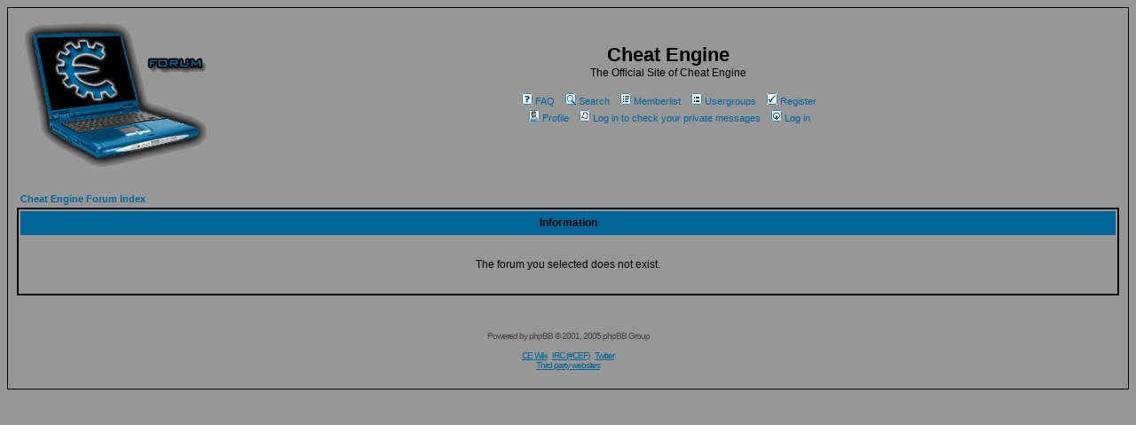

--- FILE ---
content_type: text/html
request_url: https://cheatengine.org/forum/viewforum.php?f=122&sid=97c84da740702ce42f5fbfa2baac27b8
body_size: 3184
content:
<!DOCTYPE HTML PUBLIC "-//W3C//DTD HTML 4.01 Transitional//EN">
<html dir="ltr">
<head>
<meta http-equiv="Content-Type" content="text/html; charset=iso-8859-1">
<meta http-equiv="Content-Style-Type" content="text/css">

<link rel="top" href="./index.php?sid=ce152560a4d6065d1b627f2263dc8886" title="Cheat Engine Forum Index" />
<link rel="search" href="./search.php?sid=ce152560a4d6065d1b627f2263dc8886" title="Search" />
<link rel="help" href="./faq.php?sid=ce152560a4d6065d1b627f2263dc8886" title="FAQ" />
<link rel="author" href="./memberlist.php?sid=ce152560a4d6065d1b627f2263dc8886" title="Memberlist" />

<title>Cheat Engine :: </title>
<!-- link rel="stylesheet" href="templates/subSilver/subSilver.css" type="text/css" -->
<style type="text/css">
<!--
/*

*/

/* General page style. The scroll bar colours only visible in IE5.5+ */
body {
	background-color: #979797;
	scrollbar-face-color: #939393;
	scrollbar-highlight-color: #979797;
	scrollbar-shadow-color: #939393;
	scrollbar-3dlight-color: #8e8e8e;
	scrollbar-arrow-color:  #006699;
	scrollbar-track-color: #979797;
	scrollbar-darkshadow-color: #000000;
}

/* General font families for common tags */
font,th,td,p { font-family: Verdana, Arial, Helvetica, sans-serif }
a:link,a:active,a:visited { color : #006699; }
a:hover		{ text-decoration: underline; color : #000000; }
hr	{ height: 0px; border: solid #8e8e8e 0px; border-top-width: 1px;}

/* This is the border line & background colour round the entire page */
.bodyline	{ background-color: #979797; border: 1px #000000 solid; }

/* This is the outline round the main forum tables */
.forumline	{ background-color: #979797; border: 2px #000000 solid; }

/* Main table cell colours and backgrounds */
td.row1	{ background-color: #979797; }
td.row2	{ background-color: #939393; }
td.row3	{ background-color: #8e8e8e; }

/*
  This is for the table cell above the Topics, Post & Last posts on the index.php page
  By default this is the fading out gradiated silver background.
  However, you could replace this with a bitmap specific for each forum
*/
td.rowpic {
		background-color: #979797;
		background-image: url(templates/subSilver/images/);
		background-repeat: repeat-y;
}

/* Header cells - the blue and silver gradient backgrounds */
th	{
	color: #000000; font-size: 11px; font-weight : bold;
	background-color: #006699; height: 25px;
	background-image: url(templates/subSilver/images/);
}

td.cat,td.catHead,td.catSides,td.catLeft,td.catRight,td.catBottom {
			background-image: url(templates/subSilver/images/);
			background-color:#8e8e8e; border: #000000; border-style: solid; height: 28px;
}

/*
  Setting additional nice inner borders for the main table cells.
  The names indicate which sides the border will be on.
*/
td.cat,td.catHead,td.catBottom {
	height: 29px;
	border-width: 0px 0px 0px 0px;
}
th.thHead,th.thSides,th.thTop,th.thLeft,th.thRight,th.thBottom,th.thCornerL,th.thCornerR {
	font-weight: bold; border: #979797; border-style: solid; height: 28px;
}
td.row3Right,td.spaceRow {
	background-color: #8e8e8e; border: #000000; border-style: solid;
}

th.thHead,td.catHead { font-size: 12px; border-width: 1px 1px 0px 1px; }
th.thSides,td.catSides,td.spaceRow	 { border-width: 0px 1px 0px 1px; }
th.thRight,td.catRight,td.row3Right	 { border-width: 0px 1px 0px 0px; }
th.thLeft,td.catLeft	  { border-width: 0px 0px 0px 1px; }
th.thBottom,td.catBottom  { border-width: 0px 1px 1px 1px; }
th.thTop	 { border-width: 1px 0px 0px 0px; }
th.thCornerL { border-width: 1px 0px 0px 1px; }
th.thCornerR { border-width: 1px 1px 0px 0px; }

/* The largest text used */
.maintitle	{
	font-weight: bold; font-size: 22px; font-family: "Trebuchet MS",Verdana, Arial, Helvetica, sans-serif;
	text-decoration: none; line-height : 120%; color : #000000;
}

/* General text */
.gen { font-size : 12px; }
.genmed { font-size : 11px; }
.gensmall { font-size : 10px; }
.gen,.genmed,.gensmall { color : #000000; }
a.gen,a.genmed,a.gensmall { color: #006699; text-decoration: none; }
a.gen:hover,a.genmed:hover,a.gensmall:hover	{ color: #000000; text-decoration: underline; }

/* The register, login, search etc links at the top of the page */
.mainmenu		{ font-size : 11px; color : #000000 }
a.mainmenu		{ text-decoration: none; color : #006699;  }
a.mainmenu:hover{ text-decoration: underline; color : #000000; }

/* Forum category titles */
.cattitle		{ font-weight: bold; font-size: 12px ; letter-spacing: 1px; color : #006699}
a.cattitle		{ text-decoration: none; color : #006699; }
a.cattitle:hover{ text-decoration: underline; }

/* Forum title: Text and link to the forums used in: index.php */
.forumlink		{ font-weight: bold; font-size: 12px; color : #006699; }
a.forumlink 	{ text-decoration: none; color : #006699; }
a.forumlink:hover{ text-decoration: underline; color : #000000; }

/* Used for the navigation text, (Page 1,2,3 etc) and the navigation bar when in a forum */
.nav			{ font-weight: bold; font-size: 11px; color : #000000;}
a.nav			{ text-decoration: none; color : #006699; }
a.nav:hover		{ text-decoration: underline; }

/* titles for the topics: could specify viewed link colour too */
.topictitle,h1,h2	{ font-weight: bold; font-size: 11px; color : #000000; }
a.topictitle:link   { text-decoration: none; color : #006699; }
a.topictitle:visited { text-decoration: none; color : #006699; }
a.topictitle:hover	{ text-decoration: underline; color : #000000; }

/* Name of poster in viewmsg.php and viewtopic.php and other places */
.name			{ font-size : 11px; color : #000000;}

/* Location, number of posts, post date etc */
.postdetails		{ font-size : 10px; color : #000000; }

/* The content of the posts (body of text) */
.postbody { font-size : 12px; line-height: 18px}
a.postlink:link	{ text-decoration: none; color : #006699 }
a.postlink:visited { text-decoration: none; color : #006699; }
a.postlink:hover { text-decoration: underline; color : #000000}

/* Quote & Code blocks X */
.code {
	font-family: Courier, 'Courier New', sans-serif; font-size: 13px; font-weight: bold; color: #5220ff; /*#006600;*/
	background-color: #8e8e8e; border: #8e8e8e; border-style: solid;
	border-left-width: 1px; border-top-width: 1px; border-right-width: 1px; border-bottom-width: 1px
}

.quote {
	font-family: Verdana, Arial, Helvetica, sans-serif; font-size: 11px; color: #444444; line-height: 125%;
	background-color: #8e8e8e; border: #8e8e8e; border-style: solid;
	border-left-width: 1px; border-top-width: 1px; border-right-width: 1px; border-bottom-width: 1px
}

/* Copyright and bottom info */
.copyright		{ font-size: 10px; font-family: Verdana, Arial, Helvetica, sans-serif; color: #444444; letter-spacing: -1px;}
a.copyright		{ color: #444444; text-decoration: none;}
a.copyright:hover { color: #000000; text-decoration: underline;}

/* Form elements */
input,textarea, select {
	color : #000000;
	font: normal 11px Verdana, Arial, Helvetica, sans-serif;
	border-color : #000000;
}

/* The text input fields background colour */
input.post, textarea.post, select {
	background-color : #979797;
}

input { text-indent : 2px; }

/* The buttons used for bbCode styling in message post */
input.button {
	background-color : #979797;
	color : #000000;
	font-size: 11px; font-family: Verdana, Arial, Helvetica, sans-serif;
}

/* The main submit button option */
input.mainoption {
	background-color : #8e8e8e;
	font-weight : bold;
}

/* None-bold submit button */
input.liteoption {
	background-color : #8e8e8e;
	font-weight : normal;
}

/* This is the line in the posting page which shows the rollover
  help line.
*/
.helpline { background-color: #939393; border-style: none; }

/* Import the fancy styles for IE only (NS4.x doesn't use the @import function) */
@import url("templates/subSilver/formIE.css");
-->
</style>



</head>
<body bgcolor="#979797" text="#000000" link="#006699" vlink="#006699">

<a name="top"></a>

<!-- google_ad_section_start(weight=ignore) -->
<table width="100%" cellspacing="0" cellpadding="10" border="0" align="center">
	<tr>
		<td class="bodyline"><table width="100%" cellspacing="0" cellpadding="0" border="0">
			<tr>
				<td><a href="index.php?sid=ce152560a4d6065d1b627f2263dc8886"><img src="templates/subSilver/images/logo_phpBB.gif" border="0" alt="Cheat Engine Forum Index" vspace="1" /></a></td>
				<td align="center" width="100%" valign="middle">

				<span class="maintitle">Cheat Engine</span><br /><span class="gen">The Official Site of Cheat Engine<br />&nbsp; </span>


				<table cellspacing="0" cellpadding="2" border="0">
					<tr>
						<td align="center" valign="top" nowrap="nowrap"><span class="mainmenu">&nbsp;<a href="faq.php?sid=ce152560a4d6065d1b627f2263dc8886" class="mainmenu"><img src="templates/subSilver/images/icon_mini_faq.gif" width="12" height="13" border="0" alt="FAQ" hspace="3" />FAQ</a>&nbsp; &nbsp;<a href="search.php?sid=ce152560a4d6065d1b627f2263dc8886" class="mainmenu"><img src="templates/subSilver/images/icon_mini_search.gif" width="12" height="13" border="0" alt="Search" hspace="3" />Search</a>&nbsp; &nbsp;<a href="memberlist.php?sid=ce152560a4d6065d1b627f2263dc8886" class="mainmenu"><img src="templates/subSilver/images/icon_mini_members.gif" width="12" height="13" border="0" alt="Memberlist" hspace="3" />Memberlist</a>&nbsp; &nbsp;<a href="groupcp.php?sid=ce152560a4d6065d1b627f2263dc8886" class="mainmenu"><img src="templates/subSilver/images/icon_mini_groups.gif" width="12" height="13" border="0" alt="Usergroups" hspace="3" />Usergroups</a>&nbsp;
						&nbsp;<a href="profile.php?mode=register&amp;sid=ce152560a4d6065d1b627f2263dc8886" class="mainmenu"><img src="templates/subSilver/images/icon_mini_register.gif" width="12" height="13" border="0" alt="Register" hspace="3" />Register</a>&nbsp;
						</span></td>

					</tr>
					<tr>
						<td height="25" align="center" valign="top" nowrap="nowrap"><span class="mainmenu">&nbsp;<a href="profile.php?mode=editprofile&amp;sid=ce152560a4d6065d1b627f2263dc8886" class="mainmenu"><img src="templates/subSilver/images/icon_mini_profile.gif" width="12" height="13" border="0" alt="Profile" hspace="3" />Profile</a>&nbsp; &nbsp;<a href="privmsg.php?folder=inbox&amp;sid=ce152560a4d6065d1b627f2263dc8886" class="mainmenu"><img src="templates/subSilver/images/icon_mini_message.gif" width="12" height="13" border="0" alt="Log in to check your private messages" hspace="3" />Log in to check your private messages</a>&nbsp; &nbsp;<a href="login.php?sid=ce152560a4d6065d1b627f2263dc8886" class="mainmenu"><img src="templates/subSilver/images/icon_mini_login.gif" width="12" height="13" border="0" alt="Log in" hspace="3" />Log in</a>&nbsp;</span></td>
					</tr>
				</table>
<br><script type="text/javascript">
var gaJsHost = (("https:" == document.location.protocol) ? "https://ssl." : "http://www.");
document.write(unescape("%3Cscript src='" + gaJsHost + "google-analytics.com/ga.js' type='text/javascript'%3E%3C/script%3E"));
</script>
<script type="text/javascript">
try {
var pageTracker = _gat._getTracker("UA-6655534-1");
pageTracker._setDomainName("cheatengine.org");
pageTracker._trackPageview();
} catch(err) {}</script>

				</td>
			</tr>
		</table>
<!-- google_ad_section_end -->

		<br />


<table width="100%" cellspacing="2" cellpadding="2" border="0" align="center">
	<tr>
		<td align="left" class="nav"><a href="index.php?sid=ce152560a4d6065d1b627f2263dc8886" class="nav">Cheat Engine Forum Index</a></td>
	</tr>
</table>

<table class="forumline" width="100%" cellspacing="1" cellpadding="4" border="0">
	<tr>
		<th class="thHead" height="25"><b>Information</b></th>
	</tr>
	<tr>
		<td class="row1"><table width="100%" cellspacing="0" cellpadding="1" border="0">
			<tr>
				<td>&nbsp;</td>
			</tr>
			<tr>
				<td align="center"><span class="gen">The forum you selected does not exist.</span></td>
			</tr>
			<tr>
				<td>&nbsp;</td>
			</tr>
		</table></td>
	</tr>
</table>

<br clear="all" />


<!-- google_ad_section_start(weight=ignore) -->
<div align="center"><span class="copyright"><br /><br />
<!--

// -->
Powered by <a href="http://www.phpbb.com/" target="_phpbb" class="copyright">phpBB</a> &copy; 2001, 2005 phpBB Group<br /><center><br><a href="http://wiki.cheatengine.org">CE Wiki</a>&nbsp;&nbsp;&nbsp;<a href="irc://irc.p2p-network.net/cef">IRC (#CEF)</a>&nbsp;&nbsp;&nbsp;<a href="https://twitter.com/_cheatengine">Twitter</a><br><a href="thirdparty.php">Third party websites</a></center><br /></span></div>

		</td>
	</tr>
<!-- google_ad_section_end -->
</table>

</body>
</html>

